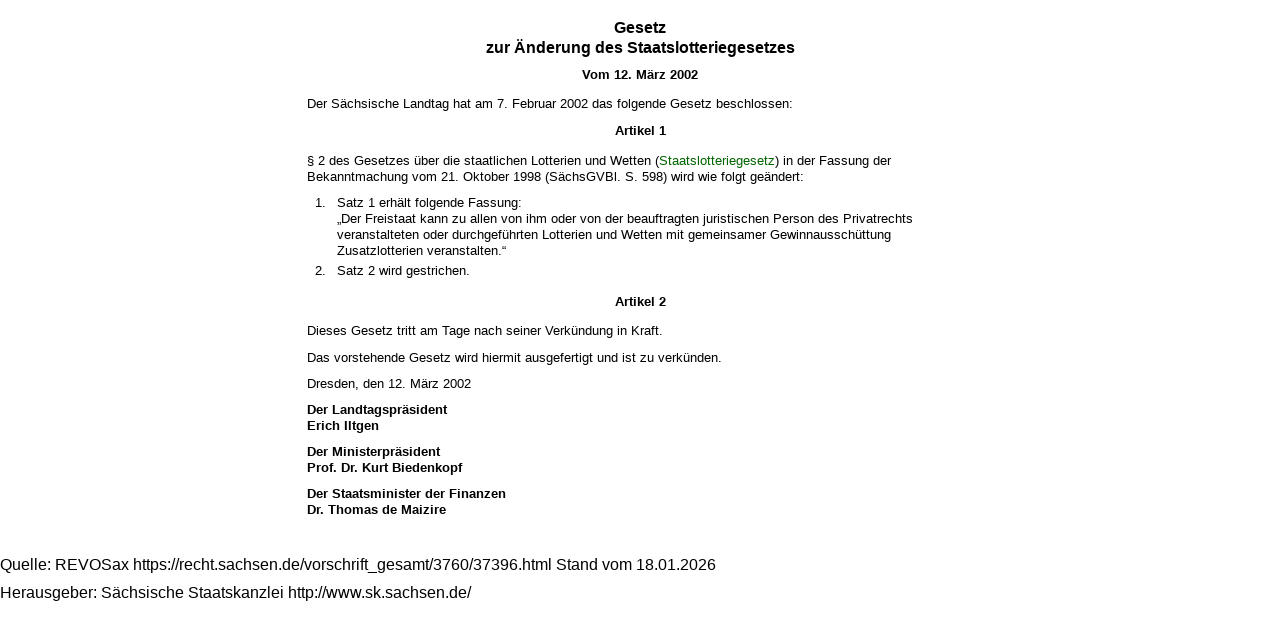

--- FILE ---
content_type: text/html; charset=utf-8
request_url: https://recht.sachsen.de/vorschrift_gesamt/3760/37396.html
body_size: 2982
content:
<!DOCTYPE html>
<html>
<head>
<meta content='noindex' name='robots'>
<meta content='Sächsisches Landesrecht Änderungsgesetz: Gesetz zur Änderung des Staatslotteriegesetzes' name='description'>
<meta content='Sächsisches Landesrecht;revosax;Änderungsgesetz;' name='keywords'>
<title>
REVOSax -
Änd. Staatslotteriegesetz

</title>
<link rel="stylesheet" href="/assets/application-1b03628bb5c0c0af5ae90c18abd45ffac3b08144af9515147207d1f3f94a3b8f.css" media="all" />
<link rel="icon" type="image/x-icon" href="/assets/favicon-95cf5c6a8e4868b6f9647ec54ba862e534f215d2fadc25a1350e1819a4a908de.ico" />
</head>
<body class='gesamt'>
<article id="lesetext">   
      <header data-anchor="1000" data-level="1" data-link="ef" id="ef" title="Eingangsformel">      
        <h3 class="centre">Gesetz<br> 
        zur Änderung des Staatslotteriegesetzes</h3> 
        <p class="centre"><strong>Vom 12. März 2002</strong></p> 
        <p class="gauche">Der Sächsische Landtag hat am 7. Februar 2002 das folgende Gesetz beschlossen:
        </p>   
      </header>   
      <div class="sections">      
        <section data-anchor="1" data-level="1" data-link="a1" id="a1" title="Artikel 1">         
          <p class="center_strong">Artikel 1
          </p>         
          <p class="gauche">§ 2 des Gesetzes über die staatlichen Lotterien und Wetten (<a href="/Text.link?stid=2518" title="Staatslotteriegesetz">Staatslotteriegesetz</a>) in der Fassung der Bekanntmachung vom 21. Oktober 1998 (SächsGVBl. S. 598) wird wie folgt geändert:
          </p>         
          <ol type="1"> 
            <li> Satz 1 erhält folgende Fassung: 
            <br> „Der Freistaat kann zu allen von ihm oder von der beauftragten juristischen Person des Privatrechts veranstalteten oder durchgeführten Lotterien und Wetten mit gemeinsamer Gewinnausschüttung Zusatzlotterien veranstalten.“ 
            </li> 
            <li>Satz 2 wird gestrichen.
            </li> 
          </ol>      
        </section>      
        <section data-anchor="2" data-level="1" data-link="a2" id="a2" title="Artikel 2">         
          <p class="center_strong">Artikel 2
          </p>         
          <p class="gauche">Dieses Gesetz tritt am Tage nach seiner Verkündung in Kraft.
          </p>         
          <p class="gauche">Das vorstehende Gesetz wird hiermit ausgefertigt und ist zu verkünden.
          </p>         
          <p class="gauche">Dresden, den 12. März 2002
          </p>         
          <p class="left_strong"> Der Landtagspräsident 
            <br> Erich Iltgen
          </p>         
          <p class="left_strong"> Der Ministerpräsident 
            <br> Prof. Dr. Kurt Biedenkopf
          </p>         
          <p class="left_strong"> Der Staatsminister der Finanzen 
            <br> Dr. Thomas de Maizire
          </p>      
        </section>   
      </div>
    </article>
<div id='footer_print'>
<p>
Quelle: REVOSax
https://recht.sachsen.de/vorschrift_gesamt/3760/37396.html
Stand vom
18.01.2026
</p>
<p>Herausgeber: Sächsische Staatskanzlei http://www.sk.sachsen.de/</p>
</div>

</body>
</html>
